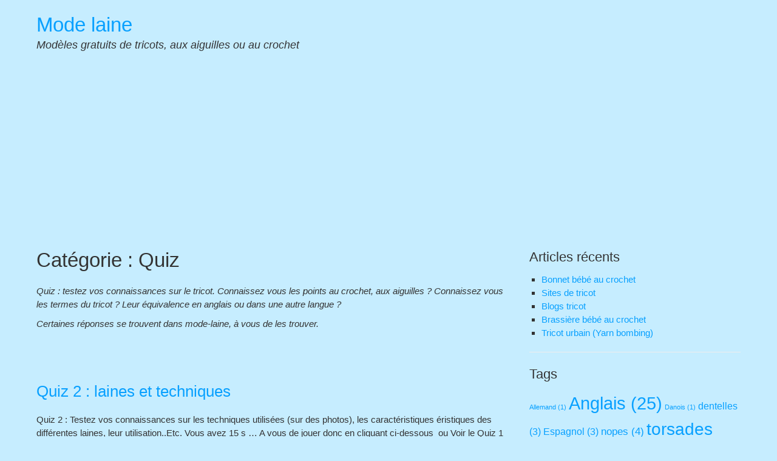

--- FILE ---
content_type: text/html; charset=UTF-8
request_url: https://mode-laine.com/category/quiz/
body_size: 10545
content:


<!DOCTYPE html>
<html lang="fr-FR">
<head>
	<meta charset="UTF-8">
	<meta name="viewport" content="width=device-width, initial-scale=1">
	<link rel="profile" href="http://gmpg.org/xfn/11">
		<meta name='robots' content='index, follow, max-image-preview:large, max-snippet:-1, max-video-preview:-1' />

	<!-- This site is optimized with the Yoast SEO plugin v26.7 - https://yoast.com/wordpress/plugins/seo/ -->
	<title>Quiz - Mode laine</title>
	<meta name="description" content="Quiz : testez vos connaissances sur le tricot. Vous ne gagnerez rien ! C&#039;est juste un amusement. Vous pouvez recommencer autant de fois que désirer." />
	<link rel="canonical" href="https://mode-laine.com/category/quiz/" />
	<meta property="og:locale" content="fr_FR" />
	<meta property="og:type" content="article" />
	<meta property="og:title" content="Quiz - Mode laine" />
	<meta property="og:description" content="Quiz : testez vos connaissances sur le tricot. Vous ne gagnerez rien ! C&#039;est juste un amusement. Vous pouvez recommencer autant de fois que désirer." />
	<meta property="og:url" content="https://mode-laine.com/category/quiz/" />
	<meta property="og:site_name" content="Mode laine" />
	<meta name="twitter:card" content="summary_large_image" />
	<meta name="twitter:site" content="@Mode_Laine" />
	<script type="application/ld+json" class="yoast-schema-graph">{"@context":"https://schema.org","@graph":[{"@type":"CollectionPage","@id":"https://mode-laine.com/category/quiz/","url":"https://mode-laine.com/category/quiz/","name":"Quiz - Mode laine","isPartOf":{"@id":"https://mode-laine.com/#website"},"description":"Quiz : testez vos connaissances sur le tricot. Vous ne gagnerez rien ! C'est juste un amusement. Vous pouvez recommencer autant de fois que désirer.","breadcrumb":{"@id":"https://mode-laine.com/category/quiz/#breadcrumb"},"inLanguage":"fr-FR"},{"@type":"BreadcrumbList","@id":"https://mode-laine.com/category/quiz/#breadcrumb","itemListElement":[{"@type":"ListItem","position":1,"name":"Accueil","item":"https://mode-laine.com/"},{"@type":"ListItem","position":2,"name":"Quiz"}]},{"@type":"WebSite","@id":"https://mode-laine.com/#website","url":"https://mode-laine.com/","name":"Mode laine","description":"Modèles gratuits de tricots, aux aiguilles ou au crochet","publisher":{"@id":"https://mode-laine.com/#/schema/person/5a7707a64bc80f2ab62a1f3823e6bf1e"},"potentialAction":[{"@type":"SearchAction","target":{"@type":"EntryPoint","urlTemplate":"https://mode-laine.com/?s={search_term_string}"},"query-input":{"@type":"PropertyValueSpecification","valueRequired":true,"valueName":"search_term_string"}}],"inLanguage":"fr-FR"},{"@type":["Person","Organization"],"@id":"https://mode-laine.com/#/schema/person/5a7707a64bc80f2ab62a1f3823e6bf1e","name":"admin","image":{"@type":"ImageObject","inLanguage":"fr-FR","@id":"https://mode-laine.com/#/schema/person/image/","url":"https://secure.gravatar.com/avatar/7facbc3c5241c839c88ca87646eb8cf1b6e943e456fee21def2e251131155f54?s=96&d=mm&r=g","contentUrl":"https://secure.gravatar.com/avatar/7facbc3c5241c839c88ca87646eb8cf1b6e943e456fee21def2e251131155f54?s=96&d=mm&r=g","caption":"admin"},"logo":{"@id":"https://mode-laine.com/#/schema/person/image/"},"sameAs":["http://mode-laine.com","https://x.com/Mode_Laine"]}]}</script>
	<!-- / Yoast SEO plugin. -->


<link rel='dns-prefetch' href='//www.googletagmanager.com' />
<link rel="alternate" type="application/rss+xml" title="Mode laine &raquo; Flux" href="https://mode-laine.com/feed/" />
<link rel="alternate" type="application/rss+xml" title="Mode laine &raquo; Flux des commentaires" href="https://mode-laine.com/comments/feed/" />
<link rel="alternate" type="application/rss+xml" title="Mode laine &raquo; Flux de la catégorie Quiz" href="https://mode-laine.com/category/quiz/feed/" />
<style id='wp-img-auto-sizes-contain-inline-css' type='text/css'>
img:is([sizes=auto i],[sizes^="auto," i]){contain-intrinsic-size:3000px 1500px}
/*# sourceURL=wp-img-auto-sizes-contain-inline-css */
</style>
<style id='wp-emoji-styles-inline-css' type='text/css'>

	img.wp-smiley, img.emoji {
		display: inline !important;
		border: none !important;
		box-shadow: none !important;
		height: 1em !important;
		width: 1em !important;
		margin: 0 0.07em !important;
		vertical-align: -0.1em !important;
		background: none !important;
		padding: 0 !important;
	}
/*# sourceURL=wp-emoji-styles-inline-css */
</style>
<style id='wp-block-library-inline-css' type='text/css'>
:root{--wp-block-synced-color:#7a00df;--wp-block-synced-color--rgb:122,0,223;--wp-bound-block-color:var(--wp-block-synced-color);--wp-editor-canvas-background:#ddd;--wp-admin-theme-color:#007cba;--wp-admin-theme-color--rgb:0,124,186;--wp-admin-theme-color-darker-10:#006ba1;--wp-admin-theme-color-darker-10--rgb:0,107,160.5;--wp-admin-theme-color-darker-20:#005a87;--wp-admin-theme-color-darker-20--rgb:0,90,135;--wp-admin-border-width-focus:2px}@media (min-resolution:192dpi){:root{--wp-admin-border-width-focus:1.5px}}.wp-element-button{cursor:pointer}:root .has-very-light-gray-background-color{background-color:#eee}:root .has-very-dark-gray-background-color{background-color:#313131}:root .has-very-light-gray-color{color:#eee}:root .has-very-dark-gray-color{color:#313131}:root .has-vivid-green-cyan-to-vivid-cyan-blue-gradient-background{background:linear-gradient(135deg,#00d084,#0693e3)}:root .has-purple-crush-gradient-background{background:linear-gradient(135deg,#34e2e4,#4721fb 50%,#ab1dfe)}:root .has-hazy-dawn-gradient-background{background:linear-gradient(135deg,#faaca8,#dad0ec)}:root .has-subdued-olive-gradient-background{background:linear-gradient(135deg,#fafae1,#67a671)}:root .has-atomic-cream-gradient-background{background:linear-gradient(135deg,#fdd79a,#004a59)}:root .has-nightshade-gradient-background{background:linear-gradient(135deg,#330968,#31cdcf)}:root .has-midnight-gradient-background{background:linear-gradient(135deg,#020381,#2874fc)}:root{--wp--preset--font-size--normal:16px;--wp--preset--font-size--huge:42px}.has-regular-font-size{font-size:1em}.has-larger-font-size{font-size:2.625em}.has-normal-font-size{font-size:var(--wp--preset--font-size--normal)}.has-huge-font-size{font-size:var(--wp--preset--font-size--huge)}.has-text-align-center{text-align:center}.has-text-align-left{text-align:left}.has-text-align-right{text-align:right}.has-fit-text{white-space:nowrap!important}#end-resizable-editor-section{display:none}.aligncenter{clear:both}.items-justified-left{justify-content:flex-start}.items-justified-center{justify-content:center}.items-justified-right{justify-content:flex-end}.items-justified-space-between{justify-content:space-between}.screen-reader-text{border:0;clip-path:inset(50%);height:1px;margin:-1px;overflow:hidden;padding:0;position:absolute;width:1px;word-wrap:normal!important}.screen-reader-text:focus{background-color:#ddd;clip-path:none;color:#444;display:block;font-size:1em;height:auto;left:5px;line-height:normal;padding:15px 23px 14px;text-decoration:none;top:5px;width:auto;z-index:100000}html :where(.has-border-color){border-style:solid}html :where([style*=border-top-color]){border-top-style:solid}html :where([style*=border-right-color]){border-right-style:solid}html :where([style*=border-bottom-color]){border-bottom-style:solid}html :where([style*=border-left-color]){border-left-style:solid}html :where([style*=border-width]){border-style:solid}html :where([style*=border-top-width]){border-top-style:solid}html :where([style*=border-right-width]){border-right-style:solid}html :where([style*=border-bottom-width]){border-bottom-style:solid}html :where([style*=border-left-width]){border-left-style:solid}html :where(img[class*=wp-image-]){height:auto;max-width:100%}:where(figure){margin:0 0 1em}html :where(.is-position-sticky){--wp-admin--admin-bar--position-offset:var(--wp-admin--admin-bar--height,0px)}@media screen and (max-width:600px){html :where(.is-position-sticky){--wp-admin--admin-bar--position-offset:0px}}

/*# sourceURL=wp-block-library-inline-css */
</style><style id='global-styles-inline-css' type='text/css'>
:root{--wp--preset--aspect-ratio--square: 1;--wp--preset--aspect-ratio--4-3: 4/3;--wp--preset--aspect-ratio--3-4: 3/4;--wp--preset--aspect-ratio--3-2: 3/2;--wp--preset--aspect-ratio--2-3: 2/3;--wp--preset--aspect-ratio--16-9: 16/9;--wp--preset--aspect-ratio--9-16: 9/16;--wp--preset--color--black: #000000;--wp--preset--color--cyan-bluish-gray: #abb8c3;--wp--preset--color--white: #ffffff;--wp--preset--color--pale-pink: #f78da7;--wp--preset--color--vivid-red: #cf2e2e;--wp--preset--color--luminous-vivid-orange: #ff6900;--wp--preset--color--luminous-vivid-amber: #fcb900;--wp--preset--color--light-green-cyan: #7bdcb5;--wp--preset--color--vivid-green-cyan: #00d084;--wp--preset--color--pale-cyan-blue: #8ed1fc;--wp--preset--color--vivid-cyan-blue: #0693e3;--wp--preset--color--vivid-purple: #9b51e0;--wp--preset--gradient--vivid-cyan-blue-to-vivid-purple: linear-gradient(135deg,rgb(6,147,227) 0%,rgb(155,81,224) 100%);--wp--preset--gradient--light-green-cyan-to-vivid-green-cyan: linear-gradient(135deg,rgb(122,220,180) 0%,rgb(0,208,130) 100%);--wp--preset--gradient--luminous-vivid-amber-to-luminous-vivid-orange: linear-gradient(135deg,rgb(252,185,0) 0%,rgb(255,105,0) 100%);--wp--preset--gradient--luminous-vivid-orange-to-vivid-red: linear-gradient(135deg,rgb(255,105,0) 0%,rgb(207,46,46) 100%);--wp--preset--gradient--very-light-gray-to-cyan-bluish-gray: linear-gradient(135deg,rgb(238,238,238) 0%,rgb(169,184,195) 100%);--wp--preset--gradient--cool-to-warm-spectrum: linear-gradient(135deg,rgb(74,234,220) 0%,rgb(151,120,209) 20%,rgb(207,42,186) 40%,rgb(238,44,130) 60%,rgb(251,105,98) 80%,rgb(254,248,76) 100%);--wp--preset--gradient--blush-light-purple: linear-gradient(135deg,rgb(255,206,236) 0%,rgb(152,150,240) 100%);--wp--preset--gradient--blush-bordeaux: linear-gradient(135deg,rgb(254,205,165) 0%,rgb(254,45,45) 50%,rgb(107,0,62) 100%);--wp--preset--gradient--luminous-dusk: linear-gradient(135deg,rgb(255,203,112) 0%,rgb(199,81,192) 50%,rgb(65,88,208) 100%);--wp--preset--gradient--pale-ocean: linear-gradient(135deg,rgb(255,245,203) 0%,rgb(182,227,212) 50%,rgb(51,167,181) 100%);--wp--preset--gradient--electric-grass: linear-gradient(135deg,rgb(202,248,128) 0%,rgb(113,206,126) 100%);--wp--preset--gradient--midnight: linear-gradient(135deg,rgb(2,3,129) 0%,rgb(40,116,252) 100%);--wp--preset--font-size--small: 13px;--wp--preset--font-size--medium: 20px;--wp--preset--font-size--large: 36px;--wp--preset--font-size--x-large: 42px;--wp--preset--spacing--20: 0.44rem;--wp--preset--spacing--30: 0.67rem;--wp--preset--spacing--40: 1rem;--wp--preset--spacing--50: 1.5rem;--wp--preset--spacing--60: 2.25rem;--wp--preset--spacing--70: 3.38rem;--wp--preset--spacing--80: 5.06rem;--wp--preset--shadow--natural: 6px 6px 9px rgba(0, 0, 0, 0.2);--wp--preset--shadow--deep: 12px 12px 50px rgba(0, 0, 0, 0.4);--wp--preset--shadow--sharp: 6px 6px 0px rgba(0, 0, 0, 0.2);--wp--preset--shadow--outlined: 6px 6px 0px -3px rgb(255, 255, 255), 6px 6px rgb(0, 0, 0);--wp--preset--shadow--crisp: 6px 6px 0px rgb(0, 0, 0);}:where(.is-layout-flex){gap: 0.5em;}:where(.is-layout-grid){gap: 0.5em;}body .is-layout-flex{display: flex;}.is-layout-flex{flex-wrap: wrap;align-items: center;}.is-layout-flex > :is(*, div){margin: 0;}body .is-layout-grid{display: grid;}.is-layout-grid > :is(*, div){margin: 0;}:where(.wp-block-columns.is-layout-flex){gap: 2em;}:where(.wp-block-columns.is-layout-grid){gap: 2em;}:where(.wp-block-post-template.is-layout-flex){gap: 1.25em;}:where(.wp-block-post-template.is-layout-grid){gap: 1.25em;}.has-black-color{color: var(--wp--preset--color--black) !important;}.has-cyan-bluish-gray-color{color: var(--wp--preset--color--cyan-bluish-gray) !important;}.has-white-color{color: var(--wp--preset--color--white) !important;}.has-pale-pink-color{color: var(--wp--preset--color--pale-pink) !important;}.has-vivid-red-color{color: var(--wp--preset--color--vivid-red) !important;}.has-luminous-vivid-orange-color{color: var(--wp--preset--color--luminous-vivid-orange) !important;}.has-luminous-vivid-amber-color{color: var(--wp--preset--color--luminous-vivid-amber) !important;}.has-light-green-cyan-color{color: var(--wp--preset--color--light-green-cyan) !important;}.has-vivid-green-cyan-color{color: var(--wp--preset--color--vivid-green-cyan) !important;}.has-pale-cyan-blue-color{color: var(--wp--preset--color--pale-cyan-blue) !important;}.has-vivid-cyan-blue-color{color: var(--wp--preset--color--vivid-cyan-blue) !important;}.has-vivid-purple-color{color: var(--wp--preset--color--vivid-purple) !important;}.has-black-background-color{background-color: var(--wp--preset--color--black) !important;}.has-cyan-bluish-gray-background-color{background-color: var(--wp--preset--color--cyan-bluish-gray) !important;}.has-white-background-color{background-color: var(--wp--preset--color--white) !important;}.has-pale-pink-background-color{background-color: var(--wp--preset--color--pale-pink) !important;}.has-vivid-red-background-color{background-color: var(--wp--preset--color--vivid-red) !important;}.has-luminous-vivid-orange-background-color{background-color: var(--wp--preset--color--luminous-vivid-orange) !important;}.has-luminous-vivid-amber-background-color{background-color: var(--wp--preset--color--luminous-vivid-amber) !important;}.has-light-green-cyan-background-color{background-color: var(--wp--preset--color--light-green-cyan) !important;}.has-vivid-green-cyan-background-color{background-color: var(--wp--preset--color--vivid-green-cyan) !important;}.has-pale-cyan-blue-background-color{background-color: var(--wp--preset--color--pale-cyan-blue) !important;}.has-vivid-cyan-blue-background-color{background-color: var(--wp--preset--color--vivid-cyan-blue) !important;}.has-vivid-purple-background-color{background-color: var(--wp--preset--color--vivid-purple) !important;}.has-black-border-color{border-color: var(--wp--preset--color--black) !important;}.has-cyan-bluish-gray-border-color{border-color: var(--wp--preset--color--cyan-bluish-gray) !important;}.has-white-border-color{border-color: var(--wp--preset--color--white) !important;}.has-pale-pink-border-color{border-color: var(--wp--preset--color--pale-pink) !important;}.has-vivid-red-border-color{border-color: var(--wp--preset--color--vivid-red) !important;}.has-luminous-vivid-orange-border-color{border-color: var(--wp--preset--color--luminous-vivid-orange) !important;}.has-luminous-vivid-amber-border-color{border-color: var(--wp--preset--color--luminous-vivid-amber) !important;}.has-light-green-cyan-border-color{border-color: var(--wp--preset--color--light-green-cyan) !important;}.has-vivid-green-cyan-border-color{border-color: var(--wp--preset--color--vivid-green-cyan) !important;}.has-pale-cyan-blue-border-color{border-color: var(--wp--preset--color--pale-cyan-blue) !important;}.has-vivid-cyan-blue-border-color{border-color: var(--wp--preset--color--vivid-cyan-blue) !important;}.has-vivid-purple-border-color{border-color: var(--wp--preset--color--vivid-purple) !important;}.has-vivid-cyan-blue-to-vivid-purple-gradient-background{background: var(--wp--preset--gradient--vivid-cyan-blue-to-vivid-purple) !important;}.has-light-green-cyan-to-vivid-green-cyan-gradient-background{background: var(--wp--preset--gradient--light-green-cyan-to-vivid-green-cyan) !important;}.has-luminous-vivid-amber-to-luminous-vivid-orange-gradient-background{background: var(--wp--preset--gradient--luminous-vivid-amber-to-luminous-vivid-orange) !important;}.has-luminous-vivid-orange-to-vivid-red-gradient-background{background: var(--wp--preset--gradient--luminous-vivid-orange-to-vivid-red) !important;}.has-very-light-gray-to-cyan-bluish-gray-gradient-background{background: var(--wp--preset--gradient--very-light-gray-to-cyan-bluish-gray) !important;}.has-cool-to-warm-spectrum-gradient-background{background: var(--wp--preset--gradient--cool-to-warm-spectrum) !important;}.has-blush-light-purple-gradient-background{background: var(--wp--preset--gradient--blush-light-purple) !important;}.has-blush-bordeaux-gradient-background{background: var(--wp--preset--gradient--blush-bordeaux) !important;}.has-luminous-dusk-gradient-background{background: var(--wp--preset--gradient--luminous-dusk) !important;}.has-pale-ocean-gradient-background{background: var(--wp--preset--gradient--pale-ocean) !important;}.has-electric-grass-gradient-background{background: var(--wp--preset--gradient--electric-grass) !important;}.has-midnight-gradient-background{background: var(--wp--preset--gradient--midnight) !important;}.has-small-font-size{font-size: var(--wp--preset--font-size--small) !important;}.has-medium-font-size{font-size: var(--wp--preset--font-size--medium) !important;}.has-large-font-size{font-size: var(--wp--preset--font-size--large) !important;}.has-x-large-font-size{font-size: var(--wp--preset--font-size--x-large) !important;}
/*# sourceURL=global-styles-inline-css */
</style>

<style id='classic-theme-styles-inline-css' type='text/css'>
/*! This file is auto-generated */
.wp-block-button__link{color:#fff;background-color:#32373c;border-radius:9999px;box-shadow:none;text-decoration:none;padding:calc(.667em + 2px) calc(1.333em + 2px);font-size:1.125em}.wp-block-file__button{background:#32373c;color:#fff;text-decoration:none}
/*# sourceURL=/wp-includes/css/classic-themes.min.css */
</style>
<link rel='stylesheet' id='juiz_sps_styles-css' href='https://mode-laine.com/wp-content/plugins/juiz-social-post-sharer/skins/7/style.min.css?ver=2.3.4' type='text/css' media='all' />
<link rel='stylesheet' id='juiz_sps_modal_styles-css' href='https://mode-laine.com/wp-content/plugins/juiz-social-post-sharer/assets/css/juiz-social-post-sharer-modal.min.css?ver=2.3.4' type='text/css' media="print" onload="this.onload=null;this.media='all'" /><noscript><link rel="stylesheet" media="all" href="https://mode-laine.com/wp-content/plugins/juiz-social-post-sharer/assets/css/juiz-social-post-sharer-modal.min.css?ver=2.3.4"></noscript>
<link rel='stylesheet' id='myknowledgebase-style-css' href='https://mode-laine.com/wp-content/themes/myknowledgebase/style.css?ver=6.9' type='text/css' media='all' />
<script type="text/javascript" src="https://mode-laine.com/wp-includes/js/jquery/jquery.min.js?ver=3.7.1" id="jquery-core-js"></script>
<script type="text/javascript" src="https://mode-laine.com/wp-includes/js/jquery/jquery-migrate.min.js?ver=3.4.1" id="jquery-migrate-js"></script>
<script type="text/javascript" src="https://mode-laine.com/wp-content/themes/myknowledgebase/js/nav.js?ver=6.9" id="myknowledgebase-nav-js"></script>

<!-- Extrait de code de la balise Google (gtag.js) ajouté par Site Kit -->
<!-- Extrait Google Analytics ajouté par Site Kit -->
<script type="text/javascript" src="https://www.googletagmanager.com/gtag/js?id=G-FG83ZC4Z5N" id="google_gtagjs-js" async></script>
<script type="text/javascript" id="google_gtagjs-js-after">
/* <![CDATA[ */
window.dataLayer = window.dataLayer || [];function gtag(){dataLayer.push(arguments);}
gtag("set","linker",{"domains":["mode-laine.com"]});
gtag("js", new Date());
gtag("set", "developer_id.dZTNiMT", true);
gtag("config", "G-FG83ZC4Z5N");
//# sourceURL=google_gtagjs-js-after
/* ]]> */
</script>
<link rel="https://api.w.org/" href="https://mode-laine.com/wp-json/" /><link rel="alternate" title="JSON" type="application/json" href="https://mode-laine.com/wp-json/wp/v2/categories/57" /><link rel="EditURI" type="application/rsd+xml" title="RSD" href="https://mode-laine.com/xmlrpc.php?rsd" />
<meta name="generator" content="WordPress 6.9" />
<meta name="generator" content="Site Kit by Google 1.170.0" /><script async src="https://pagead2.googlesyndication.com/pagead/js/adsbygoogle.js?client=ca-pub-3547446305695566" crossorigin="anonymous"></script><style type="text/css" id="custom-background-css">
body.custom-background { background-color: #c6edff; }
</style>
	<link rel="icon" href="https://mode-laine.com/wp-content/uploads/2021/11/logo_modelaine-150x150.jpg" sizes="32x32" />
<link rel="icon" href="https://mode-laine.com/wp-content/uploads/2021/11/logo_modelaine.jpg" sizes="192x192" />
<link rel="apple-touch-icon" href="https://mode-laine.com/wp-content/uploads/2021/11/logo_modelaine.jpg" />
<meta name="msapplication-TileImage" content="https://mode-laine.com/wp-content/uploads/2021/11/logo_modelaine.jpg" />
		<style type="text/css" id="wp-custom-css">
			.post-meta {
    display: none;
}

/* Interligne dans liste
li {
line-height: 2;
}
*/		</style>
		</head>
<body class="archive category category-quiz category-57 custom-background wp-theme-myknowledgebase">

<div id="container">
		<a class="skip-link screen-reader-text" href="#content">Skip to content</a>
	<div id="header">
		<div class="logo">
										<div class="site-title-tagline">
											<h1 class="site-title"><a href="https://mode-laine.com/" title="Mode laine">Mode laine</a></h1>
																							<div class="site-tagline">Modèles gratuits de tricots, aux aiguilles ou au crochet</div>
															</div>
					</div>
			</div>
			<div id="main-content">
<div id="content" role="main">
	
		<h1 class="page-title">Catégorie : <span>Quiz</span></h1><div class="archive-description"><p>Quiz : testez vos connaissances sur le tricot. Connaissez vous les points au crochet, aux aiguilles ? Connaissez vous les termes du tricot ? Leur équivalence en anglais ou dans une autre langue ?</p>
<p>Certaines réponses se trouvent dans mode-laine, à vous de les trouver.</p>
<p>&nbsp;</p>
<p>&nbsp;</p>
</div>
					
<article id="post-2878" class="post-list post-2878 post type-post status-publish format-standard hentry category-quiz">
	
	<h2 class="entry-title post-title" rel="bookmark"><a href="https://mode-laine.com/quiz-2-laines-techniques/">Quiz 2 : laines et techniques</a></h2>
	
<div class="post-meta">
	Posted on <a href="https://mode-laine.com/quiz-2-laines-techniques/"><time class="updated" datetime="2022-11-19T17:53:33+01:00">19 novembre 2022</time></a>	|	By <span class="author vcard"><a class="url fn" href="https://mode-laine.com/author/admin/">admin</a></span>			|		<a href="https://mode-laine.com/quiz-2-laines-techniques/#comments">1 comment</a>	</div>

	<div class="entry-content post-content">
							<p>Quiz 2 : Testez vos connaissances sur les techniques utilisées (sur des photos), les caractéristiques éristiques des différentes laines, leur utilisation..Etc. Vous avez 15 s &#8230; A vous de jouer donc en cliquant ci-dessous  ou Voir le Quiz 1 &nbsp;</p>
			</div>

		</article>
					
<article id="post-2842" class="post-list post-2842 post type-post status-publish format-standard hentry category-quiz">
	
	<h2 class="entry-title post-title" rel="bookmark"><a href="https://mode-laine.com/jeu-quiz-facile-points-tricot/">Quiz 1 : les points du tricot</a></h2>
	
<div class="post-meta">
	Posted on <a href="https://mode-laine.com/jeu-quiz-facile-points-tricot/"><time class="updated" datetime="2022-11-11T18:06:37+01:00">11 novembre 2022</time></a>	|	By <span class="author vcard"><a class="url fn" href="https://mode-laine.com/author/admin/">admin</a></span>			|		<a href="https://mode-laine.com/jeu-quiz-facile-points-tricot/#comments">1 comment</a>	</div>

	<div class="entry-content post-content">
							<p>&nbsp; Quiz 1 : ce jeu quiz vous propose quelques questions pour tester vos connaissances sur des points de tricot (aiguilles ou crochet). A vous de jouer donc en cliquant ci-dessous  ou aller au Quiz 2 Vous avez 45 s &#8230; &nbsp; &nbsp;</p>
			</div>

		</article>
		
		<div class="post-nav">
								</div>

	</div>

	<div id="sidebar" role="complementary">
		
		<div id="recent-posts-2" class="widget widget_recent_entries">
		<h3 class="widget-title">Articles récents</h3>
		<ul>
											<li>
					<a href="https://mode-laine.com/bonnet-bebe-au-crochet/">Bonnet bébé au crochet</a>
									</li>
											<li>
					<a href="https://mode-laine.com/sites-de-tricot/">Sites de tricot</a>
									</li>
											<li>
					<a href="https://mode-laine.com/blogs-tricot-modeles/">Blogs tricot</a>
									</li>
											<li>
					<a href="https://mode-laine.com/brassiere-bebe-au-crochet/">Brassière bébé au crochet</a>
									</li>
											<li>
					<a href="https://mode-laine.com/tricot-urbain-yarn-bombing/">Tricot urbain (Yarn bombing)</a>
									</li>
					</ul>

		</div><div id="tag_cloud-2" class="widget widget_tag_cloud"><h3 class="widget-title">Tags</h3><div class="tagcloud"><a href="https://mode-laine.com/tag/allemand/" class="tag-cloud-link tag-link-66 tag-link-position-1" style="font-size: 8pt;" aria-label="Allemand (1 élément)">Allemand<span class="tag-link-count"> (1)</span></a>
<a href="https://mode-laine.com/tag/anglais/" class="tag-cloud-link tag-link-64 tag-link-position-2" style="font-size: 22pt;" aria-label="Anglais (25 éléments)">Anglais<span class="tag-link-count"> (25)</span></a>
<a href="https://mode-laine.com/tag/danois/" class="tag-cloud-link tag-link-67 tag-link-position-3" style="font-size: 8pt;" aria-label="Danois (1 élément)">Danois<span class="tag-link-count"> (1)</span></a>
<a href="https://mode-laine.com/tag/dentelles/" class="tag-cloud-link tag-link-69 tag-link-position-4" style="font-size: 11.783783783784pt;" aria-label="dentelles (3 éléments)">dentelles<span class="tag-link-count"> (3)</span></a>
<a href="https://mode-laine.com/tag/espagnol/" class="tag-cloud-link tag-link-65 tag-link-position-5" style="font-size: 11.783783783784pt;" aria-label="Espagnol (3 éléments)">Espagnol<span class="tag-link-count"> (3)</span></a>
<a href="https://mode-laine.com/tag/nopes/" class="tag-cloud-link tag-link-63 tag-link-position-6" style="font-size: 13.045045045045pt;" aria-label="nopes (4 éléments)">nopes<span class="tag-link-count"> (4)</span></a>
<a href="https://mode-laine.com/tag/torsades/" class="tag-cloud-link tag-link-62 tag-link-position-7" style="font-size: 21.369369369369pt;" aria-label="torsades (22 éléments)">torsades<span class="tag-link-count"> (22)</span></a>
<a href="https://mode-laine.com/tag/tricoter-modele-facile-debutant/" class="tag-cloud-link tag-link-60 tag-link-position-8" style="font-size: 18.720720720721pt;" aria-label="Tricoter un modèle facile (13 éléments)">Tricoter un modèle facile<span class="tag-link-count"> (13)</span></a></div>
</div><div id="search-2" class="widget widget_search"><form role="search" method="get" class="search-form" action="https://mode-laine.com/">
				<label>
					<span class="screen-reader-text">Rechercher :</span>
					<input type="search" class="search-field" placeholder="Rechercher…" value="" name="s" />
				</label>
				<input type="submit" class="search-submit" value="Rechercher" />
			</form></div><div id="categories-4" class="widget widget_categories"><h3 class="widget-title">Catégories</h3>
			<ul>
					<li class="cat-item cat-item-43"><a href="https://mode-laine.com/category/tricoter-accessoires-animaux/">Accessoires pour animaux</a>
</li>
	<li class="cat-item cat-item-21"><a href="https://mode-laine.com/category/art-tricot-tricoter/">Art du tricot</a>
</li>
	<li class="cat-item cat-item-27"><a href="https://mode-laine.com/category/tricoter-bikini-crochet-aiguilles-modeles-gratuits/">Bikinis</a>
</li>
	<li class="cat-item cat-item-10"><a href="https://mode-laine.com/category/tricoter-tricot-gilet-bolero-gilets-boleros/">Boléros et gilets</a>
</li>
	<li class="cat-item cat-item-2"><a href="https://mode-laine.com/category/tricoter-bonnets-facile-gratuit/">Bonnets pour tous</a>
</li>
	<li class="cat-item cat-item-46"><a href="https://mode-laine.com/category/boutons-boutonnieres/">Boutons et boutonnières</a>
</li>
	<li class="cat-item cat-item-12"><a href="https://mode-laine.com/category/tricoter-chales-ponchos-dentelles/">Châles et ponchos</a>
</li>
	<li class="cat-item cat-item-45"><a href="https://mode-laine.com/category/tricoter-chapeau-casquette-visiere/">Chapeaux, casquettes, visières</a>
</li>
	<li class="cat-item cat-item-22"><a href="https://mode-laine.com/category/tricoter-chauffe-epaules-liseuses-modeles/">Chauffe épaules et liseuses</a>
</li>
	<li class="cat-item cat-item-9"><a href="https://mode-laine.com/category/modeles_chaussettes_chaussons-socquettes/">Chaussettes et chaussons adultes</a>
</li>
	<li class="cat-item cat-item-14"><a href="https://mode-laine.com/category/conseils-dico-tricot-explications-points-tricot-perles/">Conseils, dico du tricot, points du tricot, perles</a>
</li>
	<li class="cat-item cat-item-16"><a href="https://mode-laine.com/category/tricoter-coussins-rideaux-couvertures-modeles/">Coussins, rideaux et couvertures</a>
</li>
	<li class="cat-item cat-item-31"><a href="https://mode-laine.com/category/tricoter-dentelle/">Dentelles</a>
</li>
	<li class="cat-item cat-item-29"><a href="https://mode-laine.com/category/tricoter-doudou-modele_gratuit/">Doudous</a>
</li>
	<li class="cat-item cat-item-20"><a href="https://mode-laine.com/category/tricoter-echarpes-snoods-cols-modele-facile/">Echarpes, snoods, cols</a>
</li>
	<li class="cat-item cat-item-25"><a href="https://mode-laine.com/category/tricoter-fleurs-tricot-aiguilles-crochet/">Fleurs</a>
</li>
	<li class="cat-item cat-item-18"><a href="https://mode-laine.com/category/tricoter-modeles-gants-mitaines/">Gants et mitaines</a>
</li>
	<li class="cat-item cat-item-19"><a href="https://mode-laine.com/category/layette-brassiere-bebe-ensemble-modele-bonnet-pantalon-chaussons/">Layette bébé</a>
</li>
	<li class="cat-item cat-item-5"><a href="https://mode-laine.com/category/modeles_gratuits_de_manteaux_pour_chiens/">Manteaux pour chiens</a>
</li>
	<li class="cat-item cat-item-30"><a href="https://mode-laine.com/category/tricoter-miniatures/">Miniatures</a>
</li>
	<li class="cat-item cat-item-55"><a href="https://mode-laine.com/category/tricoter-napperon-crochet-aiguilles/">Napperons</a>
</li>
	<li class="cat-item cat-item-15"><a href="https://mode-laine.com/category/tricoter-pulls-enfant-femme-homme/">Pulls</a>
</li>
	<li class="cat-item cat-item-57 current-cat"><a aria-current="page" href="https://mode-laine.com/category/quiz/">Quiz</a>
</li>
	<li class="cat-item cat-item-41"><a href="https://mode-laine.com/category/tricoter-robes-robe-manteaux-manteau/">Robes et manteaux</a>
</li>
	<li class="cat-item cat-item-26"><a href="https://mode-laine.com/category/tricoter-sac-crochet-aiguilles/">Sacs</a>
</li>
	<li class="cat-item cat-item-68"><a href="https://mode-laine.com/category/blogs-tricot-modeles/">Sites et Blogs de ricot</a>
</li>
	<li class="cat-item cat-item-24"><a href="https://mode-laine.com/category/tricoter-tops-bustiers-debardeur-modeles/">Tops, bustiers et débardeurs</a>
</li>
	<li class="cat-item cat-item-28"><a href="https://mode-laine.com/category/tricot-jacquard-tricoter/">Tricot jacquard</a>
</li>
	<li class="cat-item cat-item-11"><a href="https://mode-laine.com/category/tricoter-decos-fetes-lapin-paques-robe-bapteme-noel-mariages/">Tricots de fêtes</a>
</li>
	<li class="cat-item cat-item-44"><a href="https://mode-laine.com/category/tricoter-turban-bandeau/">Turbans ou Bandeaux</a>
</li>
	<li class="cat-item cat-item-23"><a href="https://mode-laine.com/category/tricoter-vestes-cardigans-modeles-gratuits/">Vestes et cardigans</a>
</li>
			</ul>

			</div><div id="custom_html-3" class="widget_text widget widget_custom_html"><div class="textwidget custom-html-widget"></div></div>	</div>

</div><!-- #main-content -->
<div id="footer">
			<div id="footer-widgets" role="complementary">
			<div class="footer-left">
				<div id="nav_menu-2" class="widget widget_nav_menu"><div class="menu-menu-footer-bas-container"><ul id="menu-menu-footer-bas" class="menu"><li id="menu-item-1824" class="menu-item menu-item-type-post_type menu-item-object-page menu-item-home menu-item-1824"><a href="https://mode-laine.com/">Accueil</a></li>
<li id="menu-item-1825" class="menu-item menu-item-type-post_type menu-item-object-page menu-item-1825"><a href="https://mode-laine.com/tricot-modeles-gratuits/">Sommaire</a></li>
<li id="menu-item-1828" class="menu-item menu-item-type-post_type menu-item-object-page menu-item-1828"><a href="https://mode-laine.com/tricoter-rideau-crochet/">Rideaux</a></li>
<li id="menu-item-2083" class="menu-item menu-item-type-post_type menu-item-object-page menu-item-2083"><a href="https://mode-laine.com/origine-machines-jacquard/">Origine et machines jacquard</a></li>
<li id="menu-item-2584" class="menu-item menu-item-type-post_type menu-item-object-page menu-item-2584"><a href="https://mode-laine.com/histoires-de-laines-et-de-tricot/">Histoires de laines et de tricot</a></li>
<li id="menu-item-1827" class="menu-item menu-item-type-post_type menu-item-object-page menu-item-1827"><a href="https://mode-laine.com/politique-de-confidentialite/">Mentions légales</a></li>
</ul></div></div>			</div>
			<div class="footer-middle">
							</div>
			<div class="footer-right">
							</div>
		</div>
	
	<div class="site-info" role="contentinfo">
					Copyright 2026  <a href="https://mode-laine.com/" title="Mode laine">Mode laine</a>
			</div>
</div>
</div><!-- #container -->

<script type="speculationrules">
{"prefetch":[{"source":"document","where":{"and":[{"href_matches":"/*"},{"not":{"href_matches":["/wp-*.php","/wp-admin/*","/wp-content/uploads/*","/wp-content/*","/wp-content/plugins/*","/wp-content/themes/myknowledgebase/*","/*\\?(.+)"]}},{"not":{"selector_matches":"a[rel~=\"nofollow\"]"}},{"not":{"selector_matches":".no-prefetch, .no-prefetch a"}}]},"eagerness":"conservative"}]}
</script>
<script type="text/javascript" id="juiz_sps_scripts-js-extra">
/* <![CDATA[ */
var jsps = {"modalLoader":"\u003Cimg src=\"https://mode-laine.com/wp-content/plugins/juiz-social-post-sharer/assets/img/loader.svg\" height=\"22\" width=\"22\" alt=\"\"\u003E","modalEmailTitle":"Partager par e-mail","modalEmailInfo":"Promis, les e-mails ne sont pas stock\u00e9s\u00a0!","modalEmailNonce":"7b05ebeb45","clickCountNonce":"44c6c9924b","getCountersNonce":"3f3b3c5e03","ajax_url":"https://mode-laine.com/wp-admin/admin-ajax.php","modalEmailName":"Votre nom","modalEmailAction":"https://mode-laine.com/wp-admin/admin-ajax.php","modalEmailYourEmail":"Votre e-mail","modalEmailFriendEmail":"E-mail de destinataire(s)","modalEmailMessage":"Message personnel","modalEmailOptional":"facultatif","modalEmailMsgInfo":"Un lien vers l\u2019article est ajout\u00e9 automatiquement au message.","modalEmailSubmit":"Envoyer ce post","modalRecipientNb":"1 destinataire","modalRecipientNbs":"{number} destinataires","modalEmailFooter":"Service gratuit par \u003Ca href=\"https://wordpress.org/plugins/juiz-social-post-sharer/\" target=\"_blank\"\u003ENobs \u2022 Share Plugin\u003C/a\u003E","modalClose":"Fermer","modalErrorGeneric":"D\u00e9sol\u00e9 on dirait que nous avons une erreur de notre c\u00f4t\u00e9\u2026"};
//# sourceURL=juiz_sps_scripts-js-extra
/* ]]> */
</script>
<script defer type="text/javascript" src="https://mode-laine.com/wp-content/plugins/juiz-social-post-sharer/assets/js/juiz-social-post-sharer.min.js?ver=2.3.4" id="juiz_sps_scripts-js"></script>
<script type="text/javascript" id="wpfront-scroll-top-js-extra">
/* <![CDATA[ */
var wpfront_scroll_top_data = {"data":{"css":"#wpfront-scroll-top-container{position:fixed;cursor:pointer;z-index:9999;border:none;outline:none;background-color:rgba(0,0,0,0);box-shadow:none;outline-style:none;text-decoration:none;opacity:0;display:none;align-items:center;justify-content:center;margin:0;padding:0}#wpfront-scroll-top-container.show{display:flex;opacity:1}#wpfront-scroll-top-container .sr-only{position:absolute;width:1px;height:1px;padding:0;margin:-1px;overflow:hidden;clip:rect(0,0,0,0);white-space:nowrap;border:0}#wpfront-scroll-top-container .text-holder{padding:3px 10px;-webkit-border-radius:3px;border-radius:3px;-webkit-box-shadow:4px 4px 5px 0px rgba(50,50,50,.5);-moz-box-shadow:4px 4px 5px 0px rgba(50,50,50,.5);box-shadow:4px 4px 5px 0px rgba(50,50,50,.5)}#wpfront-scroll-top-container{right:20px;bottom:20px;}#wpfront-scroll-top-container img{width:auto;height:auto;}#wpfront-scroll-top-container .text-holder{color:#ffffff;background-color:#000000;width:auto;height:auto;;}#wpfront-scroll-top-container .text-holder:hover{background-color:#000000;}#wpfront-scroll-top-container i{color:#000000;}","html":"\u003Cbutton id=\"wpfront-scroll-top-container\" aria-label=\"\" title=\"\" \u003E\u003Cimg src=\"https://mode-laine.com/wp-content/plugins/wpfront-scroll-top/includes/assets/icons/108.png\" alt=\"\" title=\"\"\u003E\u003C/button\u003E","data":{"hide_iframe":false,"button_fade_duration":200,"auto_hide":true,"auto_hide_after":2,"scroll_offset":100,"button_opacity":0.8,"button_action":"top","button_action_element_selector":"","button_action_container_selector":"html, body","button_action_element_offset":0,"scroll_duration":400}}};
//# sourceURL=wpfront-scroll-top-js-extra
/* ]]> */
</script>
<script type="text/javascript" src="https://mode-laine.com/wp-content/plugins/wpfront-scroll-top/includes/assets/wpfront-scroll-top.min.js?ver=3.0.1.09211" id="wpfront-scroll-top-js"></script>
<script id="wp-emoji-settings" type="application/json">
{"baseUrl":"https://s.w.org/images/core/emoji/17.0.2/72x72/","ext":".png","svgUrl":"https://s.w.org/images/core/emoji/17.0.2/svg/","svgExt":".svg","source":{"concatemoji":"https://mode-laine.com/wp-includes/js/wp-emoji-release.min.js?ver=6.9"}}
</script>
<script type="module">
/* <![CDATA[ */
/*! This file is auto-generated */
const a=JSON.parse(document.getElementById("wp-emoji-settings").textContent),o=(window._wpemojiSettings=a,"wpEmojiSettingsSupports"),s=["flag","emoji"];function i(e){try{var t={supportTests:e,timestamp:(new Date).valueOf()};sessionStorage.setItem(o,JSON.stringify(t))}catch(e){}}function c(e,t,n){e.clearRect(0,0,e.canvas.width,e.canvas.height),e.fillText(t,0,0);t=new Uint32Array(e.getImageData(0,0,e.canvas.width,e.canvas.height).data);e.clearRect(0,0,e.canvas.width,e.canvas.height),e.fillText(n,0,0);const a=new Uint32Array(e.getImageData(0,0,e.canvas.width,e.canvas.height).data);return t.every((e,t)=>e===a[t])}function p(e,t){e.clearRect(0,0,e.canvas.width,e.canvas.height),e.fillText(t,0,0);var n=e.getImageData(16,16,1,1);for(let e=0;e<n.data.length;e++)if(0!==n.data[e])return!1;return!0}function u(e,t,n,a){switch(t){case"flag":return n(e,"\ud83c\udff3\ufe0f\u200d\u26a7\ufe0f","\ud83c\udff3\ufe0f\u200b\u26a7\ufe0f")?!1:!n(e,"\ud83c\udde8\ud83c\uddf6","\ud83c\udde8\u200b\ud83c\uddf6")&&!n(e,"\ud83c\udff4\udb40\udc67\udb40\udc62\udb40\udc65\udb40\udc6e\udb40\udc67\udb40\udc7f","\ud83c\udff4\u200b\udb40\udc67\u200b\udb40\udc62\u200b\udb40\udc65\u200b\udb40\udc6e\u200b\udb40\udc67\u200b\udb40\udc7f");case"emoji":return!a(e,"\ud83e\u1fac8")}return!1}function f(e,t,n,a){let r;const o=(r="undefined"!=typeof WorkerGlobalScope&&self instanceof WorkerGlobalScope?new OffscreenCanvas(300,150):document.createElement("canvas")).getContext("2d",{willReadFrequently:!0}),s=(o.textBaseline="top",o.font="600 32px Arial",{});return e.forEach(e=>{s[e]=t(o,e,n,a)}),s}function r(e){var t=document.createElement("script");t.src=e,t.defer=!0,document.head.appendChild(t)}a.supports={everything:!0,everythingExceptFlag:!0},new Promise(t=>{let n=function(){try{var e=JSON.parse(sessionStorage.getItem(o));if("object"==typeof e&&"number"==typeof e.timestamp&&(new Date).valueOf()<e.timestamp+604800&&"object"==typeof e.supportTests)return e.supportTests}catch(e){}return null}();if(!n){if("undefined"!=typeof Worker&&"undefined"!=typeof OffscreenCanvas&&"undefined"!=typeof URL&&URL.createObjectURL&&"undefined"!=typeof Blob)try{var e="postMessage("+f.toString()+"("+[JSON.stringify(s),u.toString(),c.toString(),p.toString()].join(",")+"));",a=new Blob([e],{type:"text/javascript"});const r=new Worker(URL.createObjectURL(a),{name:"wpTestEmojiSupports"});return void(r.onmessage=e=>{i(n=e.data),r.terminate(),t(n)})}catch(e){}i(n=f(s,u,c,p))}t(n)}).then(e=>{for(const n in e)a.supports[n]=e[n],a.supports.everything=a.supports.everything&&a.supports[n],"flag"!==n&&(a.supports.everythingExceptFlag=a.supports.everythingExceptFlag&&a.supports[n]);var t;a.supports.everythingExceptFlag=a.supports.everythingExceptFlag&&!a.supports.flag,a.supports.everything||((t=a.source||{}).concatemoji?r(t.concatemoji):t.wpemoji&&t.twemoji&&(r(t.twemoji),r(t.wpemoji)))});
//# sourceURL=https://mode-laine.com/wp-includes/js/wp-emoji-loader.min.js
/* ]]> */
</script>
</body>
</html>

<!-- Cached by WP-Optimize (gzip) - https://teamupdraft.com/wp-optimize/ - Last modified: 17 January 2026 22h52 (Europe/Paris UTC:2) -->


--- FILE ---
content_type: text/html; charset=utf-8
request_url: https://www.google.com/recaptcha/api2/aframe
body_size: 258
content:
<!DOCTYPE HTML><html><head><meta http-equiv="content-type" content="text/html; charset=UTF-8"></head><body><script nonce="nN47DtYaOGCrd0YjwAdGZA">/** Anti-fraud and anti-abuse applications only. See google.com/recaptcha */ try{var clients={'sodar':'https://pagead2.googlesyndication.com/pagead/sodar?'};window.addEventListener("message",function(a){try{if(a.source===window.parent){var b=JSON.parse(a.data);var c=clients[b['id']];if(c){var d=document.createElement('img');d.src=c+b['params']+'&rc='+(localStorage.getItem("rc::a")?sessionStorage.getItem("rc::b"):"");window.document.body.appendChild(d);sessionStorage.setItem("rc::e",parseInt(sessionStorage.getItem("rc::e")||0)+1);localStorage.setItem("rc::h",'1768695740870');}}}catch(b){}});window.parent.postMessage("_grecaptcha_ready", "*");}catch(b){}</script></body></html>